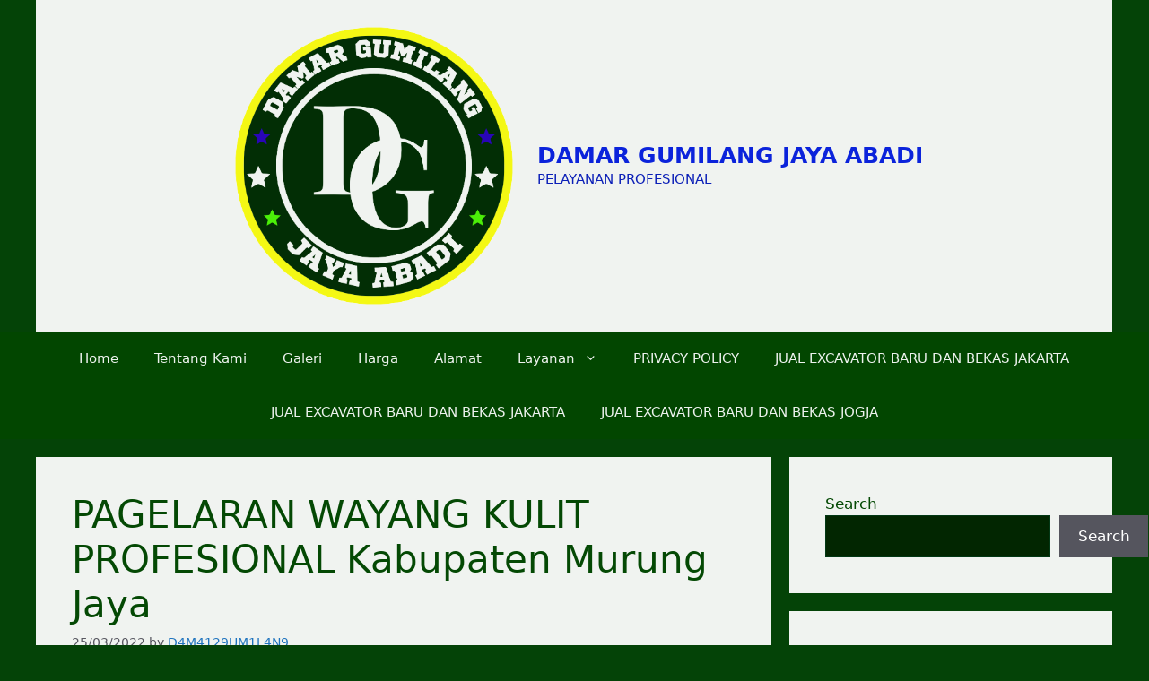

--- FILE ---
content_type: text/html; charset=UTF-8
request_url: https://damargumilang.com/pagelaran-wayang-kulit-profesional-kabupaten-murung-jaya-4/
body_size: 18077
content:
<!DOCTYPE html><html lang="en-US"><head><script data-no-optimize="1">var litespeed_docref=sessionStorage.getItem("litespeed_docref");litespeed_docref&&(Object.defineProperty(document,"referrer",{get:function(){return litespeed_docref}}),sessionStorage.removeItem("litespeed_docref"));</script> <meta charset="UTF-8"><title>PAGELARAN WAYANG KULIT PROFESIONAL Kabupaten Murung Jaya - DAMAR GUMILANG JAYA ABADI</title><meta name='robots' content='index, max-snippet:-1, max-image-preview:large, max-video-preview:-1, follow' /><meta name="google" content="nositelinkssearchbox" ><link rel="canonical" href="https://damargumilang.com/pagelaran-wayang-kulit-profesional-kabupaten-murung-jaya-4/" /><meta name="description" content="PAGELARAN WAYANG KULIT PROFESIONAL Kabupaten Murung Jaya PEMENTASAN WAYANG KULIT HANYA DI https://damargumilang.com UNTUK PEMESANAN BISA MENGHUBUNGI DI NOMOR KAMI WA:085803669546 Dahulu, Dalang Wayang Kulit Merangkap Pawang Hujan &nbsp; &nbsp; JAKARTA – Kepala Staf Angkatan Laut (KSAL) Laksamana TNI Yudo Margono mengajak segala masyarakat Indonesia untuk melestarikan adat istiadat Indonesia salah satunya Wayang Kulit. \\”Jangan ... Read more"><script type="application/ld+json">{"@context":"https://schema.org","@type":"Organization","@id":"https://damargumilang.com/#","name":"","url":"https://damargumilang.com","logo":{"@type":"ImageObject","@id":"https://damargumilang.com/#logo","inLanguage":"en-US"},"description":"DAMAR GUMILANG JAYA ABADI","sameAs":["https://x.com/"]}</script><meta property="og:url" content="https://damargumilang.com/pagelaran-wayang-kulit-profesional-kabupaten-murung-jaya-4/" /><meta property="og:site_name" content="DAMAR GUMILANG JAYA ABADI" /><meta property="og:locale" content="en_US" /><meta property="og:type" content="article" /><meta property="og:title" content="PAGELARAN WAYANG KULIT PROFESIONAL Kabupaten Murung Jaya - DAMAR GUMILANG JAYA ABADI" /><meta property="og:description" content="PAGELARAN WAYANG KULIT PROFESIONAL Kabupaten Murung Jaya PEMENTASAN WAYANG KULIT HANYA DI https://damargumilang.com UNTUK PEMESANAN BISA MENGHUBUNGI DI NOMOR KAMI WA:085803669546 Dahulu, Dalang Wayang Kulit Merangkap Pawang Hujan &nbsp; &nbsp; JAKARTA – Kepala Staf Angkatan Laut (KSAL) Laksamana TNI Yudo Margono mengajak segala masyarakat Indonesia untuk melestarikan adat istiadat Indonesia salah satunya Wayang Kulit. \\”Jangan ... Read more " /><meta name="twitter:card" content="summary"/><meta name="twitter:locale" content="en_US"/><meta name="twitter:title"  content="PAGELARAN WAYANG KULIT PROFESIONAL Kabupaten Murung Jaya - DAMAR GUMILANG JAYA ABADI"/><meta name="twitter:description" content="PAGELARAN WAYANG KULIT PROFESIONAL Kabupaten Murung Jaya PEMENTASAN WAYANG KULIT HANYA DI https://damargumilang.com UNTUK PEMESANAN BISA MENGHUBUNGI DI NOMOR KAMI WA:085803669546 Dahulu, Dalang Wayang Kulit Merangkap Pawang Hujan &nbsp; &nbsp; JAKARTA – Kepala Staf Angkatan Laut (KSAL) Laksamana TNI Yudo Margono mengajak segala masyarakat Indonesia untuk melestarikan adat istiadat Indonesia salah satunya Wayang Kulit. \\”Jangan ... Read more "/><meta name="twitter:url" content="https://damargumilang.com/pagelaran-wayang-kulit-profesional-kabupaten-murung-jaya-4/"/><meta name="viewport" content="width=device-width, initial-scale=1"><link rel='dns-prefetch' href='//www.googletagmanager.com' /><link rel="alternate" type="application/rss+xml" title="DAMAR GUMILANG JAYA ABADI &raquo; Feed" href="https://damargumilang.com/feed/" /><link rel="alternate" type="application/rss+xml" title="DAMAR GUMILANG JAYA ABADI &raquo; Comments Feed" href="https://damargumilang.com/comments/feed/" /><link rel="alternate" type="application/rss+xml" title="DAMAR GUMILANG JAYA ABADI &raquo; PAGELARAN WAYANG KULIT PROFESIONAL Kabupaten Murung Jaya Comments Feed" href="https://damargumilang.com/pagelaran-wayang-kulit-profesional-kabupaten-murung-jaya-4/feed/" /><link rel="alternate" title="oEmbed (JSON)" type="application/json+oembed" href="https://damargumilang.com/wp-json/oembed/1.0/embed?url=https%3A%2F%2Fdamargumilang.com%2Fpagelaran-wayang-kulit-profesional-kabupaten-murung-jaya-4%2F" /><link rel="alternate" title="oEmbed (XML)" type="text/xml+oembed" href="https://damargumilang.com/wp-json/oembed/1.0/embed?url=https%3A%2F%2Fdamargumilang.com%2Fpagelaran-wayang-kulit-profesional-kabupaten-murung-jaya-4%2F&#038;format=xml" /><link data-optimized="2" rel="stylesheet" href="https://damargumilang.com/wp-content/litespeed/css/9b5c0b166289ec7991556aa784d97a79.css?ver=88c0d" /><script type="litespeed/javascript" data-src="https://damargumilang.com/wp-includes/js/jquery/jquery.min.js?ver=3.7.1" id="jquery-core-js"></script> 
 <script type="litespeed/javascript" data-src="https://www.googletagmanager.com/gtag/js?id=G-BVX4T6ML1B" id="google_gtagjs-js"></script> <script id="google_gtagjs-js-after" type="litespeed/javascript">window.dataLayer=window.dataLayer||[];function gtag(){dataLayer.push(arguments)}
gtag("set","linker",{"domains":["damargumilang.com"]});gtag("js",new Date());gtag("set","developer_id.dZTNiMT",!0);gtag("config","G-BVX4T6ML1B")</script> <link rel="https://api.w.org/" href="https://damargumilang.com/wp-json/" /><link rel="alternate" title="JSON" type="application/json" href="https://damargumilang.com/wp-json/wp/v2/posts/5258" /><link rel="EditURI" type="application/rsd+xml" title="RSD" href="https://damargumilang.com/xmlrpc.php?rsd" /><meta name="generator" content="Redux 4.5.10" /><meta name="cdp-version" content="1.5.0" /><meta name="generator" content="Site Kit by Google 1.170.0" /><link rel="pingback" href="https://damargumilang.com/xmlrpc.php"><meta name="google-adsense-platform-account" content="ca-host-pub-2644536267352236"><meta name="google-adsense-platform-domain" content="sitekit.withgoogle.com"><meta name="generator" content="Elementor 3.34.1; features: e_font_icon_svg, additional_custom_breakpoints; settings: css_print_method-external, google_font-enabled, font_display-swap"><link rel="icon" href="https://damargumilang.com/wp-content/uploads/2023/01/SB_FLASH.COM__23_-removebg-preview-1-150x150.png" sizes="32x32" /><link rel="icon" href="https://damargumilang.com/wp-content/uploads/2023/01/SB_FLASH.COM__23_-removebg-preview-1-300x300.png" sizes="192x192" /><link rel="apple-touch-icon" href="https://damargumilang.com/wp-content/uploads/2023/01/SB_FLASH.COM__23_-removebg-preview-1-300x300.png" /><meta name="msapplication-TileImage" content="https://damargumilang.com/wp-content/uploads/2023/01/SB_FLASH.COM__23_-removebg-preview-1-300x300.png" /></head><body data-rsssl=1 class="wp-singular post-template-default single single-post postid-5258 single-format-standard wp-custom-logo wp-embed-responsive wp-theme-generatepress right-sidebar nav-below-header separate-containers header-aligned-center dropdown-hover elementor-default elementor-kit-62998" itemtype="https://schema.org/Blog" itemscope>
<a class="screen-reader-text skip-link" href="#content" title="Skip to content">Skip to content</a><header class="site-header grid-container" id="masthead" aria-label="Site"  itemtype="https://schema.org/WPHeader" itemscope><div class="inside-header grid-container"><div class="site-branding-container"><div class="site-logo">
<a href="https://damargumilang.com/" rel="home">
<img data-lazyloaded="1" src="[data-uri]" class="header-image is-logo-image" alt="DAMAR GUMILANG JAYA ABADI" data-src="https://damargumilang.com/wp-content/uploads/2023/01/SB_FLASH.COM__23_-removebg-preview-1.png" data-srcset="https://damargumilang.com/wp-content/uploads/2023/01/SB_FLASH.COM__23_-removebg-preview-1.png 1x, https://damargumilang.com/wp-content/uploads/2023/01/SB_FLASH.COM__23_-removebg-preview-1.png 2x" width="500" height="500" />
</a></div><div class="site-branding"><p class="main-title" itemprop="headline">
<a href="https://damargumilang.com/" rel="home">DAMAR GUMILANG JAYA ABADI</a></p><p class="site-description" itemprop="description">PELAYANAN PROFESIONAL</p></div></div></div></header><nav class="main-navigation nav-align-center sub-menu-right" id="site-navigation" aria-label="Primary"  itemtype="https://schema.org/SiteNavigationElement" itemscope><div class="inside-navigation grid-container">
<button class="menu-toggle" aria-controls="primary-menu" aria-expanded="false">
<span class="gp-icon icon-menu-bars"><svg viewBox="0 0 512 512" aria-hidden="true" xmlns="http://www.w3.org/2000/svg" width="1em" height="1em"><path d="M0 96c0-13.255 10.745-24 24-24h464c13.255 0 24 10.745 24 24s-10.745 24-24 24H24c-13.255 0-24-10.745-24-24zm0 160c0-13.255 10.745-24 24-24h464c13.255 0 24 10.745 24 24s-10.745 24-24 24H24c-13.255 0-24-10.745-24-24zm0 160c0-13.255 10.745-24 24-24h464c13.255 0 24 10.745 24 24s-10.745 24-24 24H24c-13.255 0-24-10.745-24-24z" /></svg><svg viewBox="0 0 512 512" aria-hidden="true" xmlns="http://www.w3.org/2000/svg" width="1em" height="1em"><path d="M71.029 71.029c9.373-9.372 24.569-9.372 33.942 0L256 222.059l151.029-151.03c9.373-9.372 24.569-9.372 33.942 0 9.372 9.373 9.372 24.569 0 33.942L289.941 256l151.03 151.029c9.372 9.373 9.372 24.569 0 33.942-9.373 9.372-24.569 9.372-33.942 0L256 289.941l-151.029 151.03c-9.373 9.372-24.569 9.372-33.942 0-9.372-9.373-9.372-24.569 0-33.942L222.059 256 71.029 104.971c-9.372-9.373-9.372-24.569 0-33.942z" /></svg></span><span class="mobile-menu">Menu</span>				</button><div id="primary-menu" class="main-nav"><ul id="menu-primary" class=" menu sf-menu"><li id="menu-item-13020" class="menu-item menu-item-type-custom menu-item-object-custom menu-item-home menu-item-13020"><a href="https://damargumilang.com/">Home</a></li><li id="menu-item-13001" class="menu-item menu-item-type-custom menu-item-object-custom menu-item-13001"><a href="#">Tentang Kami</a></li><li id="menu-item-15126" class="menu-item menu-item-type-post_type menu-item-object-page menu-item-15126"><a href="https://damargumilang.com/galeri/">Galeri</a></li><li id="menu-item-13069" class="menu-item menu-item-type-custom menu-item-object-custom menu-item-13069"><a href="#">Harga</a></li><li id="menu-item-13094" class="menu-item menu-item-type-custom menu-item-object-custom menu-item-13094"><a href="#">Alamat</a></li><li id="menu-item-45086" class="menu-item menu-item-type-post_type menu-item-object-page menu-item-privacy-policy menu-item-has-children menu-item-45086"><a rel="privacy-policy" href="https://damargumilang.com/anda-ingin-daganganya-nomor-satu-di-pencarian-google-kami-menawarkan-hosting-dan-website-termurah-dan-terpercaya/">Layanan<span role="presentation" class="dropdown-menu-toggle"><span class="gp-icon icon-arrow"><svg viewBox="0 0 330 512" aria-hidden="true" xmlns="http://www.w3.org/2000/svg" width="1em" height="1em"><path d="M305.913 197.085c0 2.266-1.133 4.815-2.833 6.514L171.087 335.593c-1.7 1.7-4.249 2.832-6.515 2.832s-4.815-1.133-6.515-2.832L26.064 203.599c-1.7-1.7-2.832-4.248-2.832-6.514s1.132-4.816 2.832-6.515l14.162-14.163c1.7-1.699 3.966-2.832 6.515-2.832 2.266 0 4.815 1.133 6.515 2.832l111.316 111.317 111.316-111.317c1.7-1.699 4.249-2.832 6.515-2.832s4.815 1.133 6.515 2.832l14.162 14.163c1.7 1.7 2.833 4.249 2.833 6.515z" /></svg></span></span></a><ul class="sub-menu"><li id="menu-item-45082" class="menu-item menu-item-type-post_type menu-item-object-page menu-item-45082"><a href="https://damargumilang.com/hosting-termurah-dan-terpercaya-untuk-pengembangan-situs-website/">Hosting Termurah dan Terpercaya Untuk Pengembangan Situs Website</a></li></ul></li><li id="menu-item-60421" class="menu-item menu-item-type-post_type menu-item-object-page menu-item-60421"><a href="https://damargumilang.com/privacy-policy/">PRIVACY POLICY</a></li><li id="menu-item-63000" class="menu-item menu-item-type-post_type menu-item-object-page menu-item-63000"><a href="https://damargumilang.com/jual-excavator-baru-dan-bekas-jakarta/">JUAL EXCAVATOR BARU DAN BEKAS JAKARTA</a></li><li id="menu-item-63027" class="menu-item menu-item-type-post_type menu-item-object-page menu-item-63027"><a href="https://damargumilang.com/63026-2/">JUAL EXCAVATOR BARU DAN BEKAS JAKARTA</a></li><li id="menu-item-63049" class="menu-item menu-item-type-post_type menu-item-object-page menu-item-63049"><a href="https://damargumilang.com/jual-excavator-baru-dan-bekas-jogja/">JUAL EXCAVATOR BARU DAN BEKAS JOGJA</a></li></ul></div></div></nav><div class="site grid-container container hfeed" id="page"><div class="site-content" id="content"><div class="content-area" id="primary"><main class="site-main" id="main"><article id="post-5258" class="post-5258 post type-post status-publish format-standard hentry category-wayang-kulit tag-pagelaran-wayang-kulit" itemtype="https://schema.org/CreativeWork" itemscope><div class="inside-article"><header class="entry-header"><h1 class="entry-title" itemprop="headline">PAGELARAN WAYANG KULIT PROFESIONAL Kabupaten Murung Jaya</h1><div class="entry-meta">
<span class="posted-on"><time class="entry-date published" datetime="2022-03-25T07:51:23+00:00" itemprop="datePublished">25/03/2022</time></span> <span class="byline">by <span class="author vcard" itemprop="author" itemtype="https://schema.org/Person" itemscope><a class="url fn n" href="https://damargumilang.com/author/d4m4129um1l4n9/" title="View all posts by D4M4129UM1L4N9" rel="author" itemprop="url"><span class="author-name" itemprop="name">D4M4129UM1L4N9</span></a></span></span></div></header><div class="entry-content" itemprop="text"><div id="ez-toc-container" class="ez-toc-v2_0_80 counter-hierarchy ez-toc-counter ez-toc-grey ez-toc-container-direction"><div class="ez-toc-title-container"><p class="ez-toc-title" style="cursor:inherit">Table of Contents</p>
<span class="ez-toc-title-toggle"><a href="#" class="ez-toc-pull-right ez-toc-btn ez-toc-btn-xs ez-toc-btn-default ez-toc-toggle" aria-label="Toggle Table of Content"><span class="ez-toc-js-icon-con"><span class=""><span class="eztoc-hide" style="display:none;">Toggle</span><span class="ez-toc-icon-toggle-span"><svg style="fill: #999;color:#999" xmlns="http://www.w3.org/2000/svg" class="list-377408" width="20px" height="20px" viewBox="0 0 24 24" fill="none"><path d="M6 6H4v2h2V6zm14 0H8v2h12V6zM4 11h2v2H4v-2zm16 0H8v2h12v-2zM4 16h2v2H4v-2zm16 0H8v2h12v-2z" fill="currentColor"></path></svg><svg style="fill: #999;color:#999" class="arrow-unsorted-368013" xmlns="http://www.w3.org/2000/svg" width="10px" height="10px" viewBox="0 0 24 24" version="1.2" baseProfile="tiny"><path d="M18.2 9.3l-6.2-6.3-6.2 6.3c-.2.2-.3.4-.3.7s.1.5.3.7c.2.2.4.3.7.3h11c.3 0 .5-.1.7-.3.2-.2.3-.5.3-.7s-.1-.5-.3-.7zM5.8 14.7l6.2 6.3 6.2-6.3c.2-.2.3-.5.3-.7s-.1-.5-.3-.7c-.2-.2-.4-.3-.7-.3h-11c-.3 0-.5.1-.7.3-.2.2-.3.5-.3.7s.1.5.3.7z"/></svg></span></span></span></a></span></div><nav><ul class='ez-toc-list ez-toc-list-level-1 ' ><ul class='ez-toc-list-level-4' ><li class='ez-toc-heading-level-4'><ul class='ez-toc-list-level-4' ><li class='ez-toc-heading-level-4'><ul class='ez-toc-list-level-4' ><li class='ez-toc-heading-level-4'><a class="ez-toc-link ez-toc-heading-1" href="#PAGELARAN_WAYANG_KULIT_PROFESIONAL_Kabupaten_Murung_Jaya_PEMENTASAN_WAYANG_KULIT_HANYA_DI_https_damargumilangcom" >PAGELARAN WAYANG KULIT PROFESIONAL Kabupaten Murung Jaya PEMENTASAN WAYANG KULIT HANYA DI https://damargumilang.com</a></li></ul></li></ul></li></ul></li><li class='ez-toc-page-1 ez-toc-heading-level-1'><a class="ez-toc-link ez-toc-heading-2" href="#Dahulu_Dalang_Wayang_Kulit_Merangkap_Pawang_Hujan" >Dahulu, Dalang Wayang Kulit Merangkap Pawang Hujan</a></li></ul></nav></div><h4><span class="ez-toc-section" id="PAGELARAN_WAYANG_KULIT_PROFESIONAL_Kabupaten_Murung_Jaya_PEMENTASAN_WAYANG_KULIT_HANYA_DI_https_damargumilangcom"></span> PAGELARAN WAYANG KULIT PROFESIONAL Kabupaten Murung Jaya PEMENTASAN WAYANG KULIT HANYA DI https://damargumilang.com<span class="ez-toc-section-end"></span></h4><h4></h4><p style="text-align: center;"><strong>UNTUK PEMESANAN BISA MENGHUBUNGI DI NOMOR KAMI WA:085803669546</strong></p><h1 class="mx-0 my-1 px-0"><span class="ez-toc-section" id="Dahulu_Dalang_Wayang_Kulit_Merangkap_Pawang_Hujan"></span><strong>Dahulu, Dalang Wayang Kulit Merangkap Pawang Hujan</strong><span class="ez-toc-section-end"></span></h1><p>&nbsp;</p><p><img data-lazyloaded="1" src="[data-uri]" fetchpriority="high" decoding="async" class="alignnone size-medium wp-image-4248" data-src="https://damargumilang.com/wp-content/uploads/2022/03/202203211835-main-300x169.jpg" alt="" width="300" height="169" data-srcset="https://damargumilang.com/wp-content/uploads/2022/03/202203211835-main-300x169.jpg 300w, https://damargumilang.com/wp-content/uploads/2022/03/202203211835-main-1024x576.jpg 1024w, https://damargumilang.com/wp-content/uploads/2022/03/202203211835-main-768x432.jpg 768w, https://damargumilang.com/wp-content/uploads/2022/03/202203211835-main.jpg 1200w" data-sizes="(max-width: 300px) 100vw, 300px" /> <img data-lazyloaded="1" src="[data-uri]" decoding="async" class="alignnone size-full wp-image-4249" data-src="https://damargumilang.com/wp-content/uploads/2022/03/download-9.jpg" alt="" width="265" height="190" /> <img data-lazyloaded="1" src="[data-uri]" decoding="async" class="alignnone size-medium wp-image-4247" data-src="https://damargumilang.com/wp-content/uploads/2022/03/1200px-Dalang_cilik_di_Pasar_Malam_Semawis_Semarang-199x300.jpg" alt="" width="199" height="300" data-srcset="https://damargumilang.com/wp-content/uploads/2022/03/1200px-Dalang_cilik_di_Pasar_Malam_Semawis_Semarang-199x300.jpg 199w, https://damargumilang.com/wp-content/uploads/2022/03/1200px-Dalang_cilik_di_Pasar_Malam_Semawis_Semarang-680x1024.jpg 680w, https://damargumilang.com/wp-content/uploads/2022/03/1200px-Dalang_cilik_di_Pasar_Malam_Semawis_Semarang-768x1156.jpg 768w, https://damargumilang.com/wp-content/uploads/2022/03/1200px-Dalang_cilik_di_Pasar_Malam_Semawis_Semarang-1020x1536.jpg 1020w, https://damargumilang.com/wp-content/uploads/2022/03/1200px-Dalang_cilik_di_Pasar_Malam_Semawis_Semarang.jpg 1200w" data-sizes="(max-width: 199px) 100vw, 199px" /> <img data-lazyloaded="1" src="[data-uri]" loading="lazy" decoding="async" class="alignnone size-full wp-image-4250" data-src="https://damargumilang.com/wp-content/uploads/2022/03/images-8.jpg" alt="" width="277" height="182" /> <img data-lazyloaded="1" src="[data-uri]" loading="lazy" decoding="async" class="alignnone size-medium wp-image-4251" data-src="https://damargumilang.com/wp-content/uploads/2022/03/wayangkulitthumbnail-300x200.webp" alt="" width="300" height="200" data-srcset="https://damargumilang.com/wp-content/uploads/2022/03/wayangkulitthumbnail-300x200.webp 300w, https://damargumilang.com/wp-content/uploads/2022/03/wayangkulitthumbnail-1024x683.webp 1024w, https://damargumilang.com/wp-content/uploads/2022/03/wayangkulitthumbnail-768x512.webp 768w, https://damargumilang.com/wp-content/uploads/2022/03/wayangkulitthumbnail.webp 1200w" data-sizes="(max-width: 300px) 100vw, 300px" /></p><p>&nbsp;</p><p>JAKARTA – Kepala Staf Angkatan Laut (KSAL) Laksamana TNI Yudo Margono mengajak segala masyarakat Indonesia untuk melestarikan adat istiadat Indonesia salah satunya Wayang Kulit.</p><p>\\”Jangan sampai nanti jika kita berharap menonton Wayang kulit semestinya pergi ke Amerika, kita semestinya melestarikan kebiasaan absah Indonesia,\\” sebut KSAL sebelum cara kerja Rapat Pimpinan (Rapim) Saka Bahari Nasional Tahun 2022 di Aula Denma Mabesal, Cilangkap, Rabu 23 Maret.</p><p>KSAL membeberkan banyak generasi muda Indonesia menganggap wayang kulit sebagai budaya kuno yang telah mulai dilupakan. Wayang juga jadi tergerus dengan budaya baru yang lebih modern.</p><p>Yang sedih ialah, banyak negara lain yang sekarang jauh lebih paham wayang kulit dari pada masyarakat Indonesia itu sendiri.</p><p>\\”Ketika ini banyak orang dari luar negeri sudah bisa memainkannya, bagus sebagai dalang, sinden ataupun karawitan,\\” tambah Laksamana Yudo seperti dikutip dari Dinas Penerangan Angkatan Laut.<br />
Hal ini dikerjakan guna menyemangati masyarakat luas, terutama para generasi muda supaya timbul rasa cinta tanah air, semangat pantang menyerah, kebanggaan, serta bisa meneladani petuah-petuah ataupun pelajaran yang dapat dipakai dalam kehidupan sehari-hari.<br />
Wujud kecintaan TNI AL akan tradisi warisan nenek moyang ini juga digambarkan dengan keikutsertaannya pada Munas ke-VII di Klaten Jawa Tengah yang digelar Persatuan Dalang Indonesia yang dihadiri Kadispenal Laksma TNI Julius Widjojono mewakili KSAL dengan salah satu agenda Munas pentingnya merumuskan kembali format kekinian seni pedalangan dan pewayangan di era milenial dan digital.</p><p>Wayang kulit memiliki nilai falsafah kehidupan yang bisa dibuat sebagai suri teladan dalam kehidupan masyarakat, organisasi maupun negara. KSAL berupaya menempelkan pagelaran wayang kulit pada momen-momen bersejarah TNI AL karena dapat menjadi nasehat perilaku dimana dalam lakonnya terdapat banyak petuah-petuah yang dapat diresapi kedepan untuk menuju ketentraman.</p></div><footer class="entry-meta" aria-label="Entry meta">
<span class="cat-links"><span class="gp-icon icon-categories"><svg viewBox="0 0 512 512" aria-hidden="true" xmlns="http://www.w3.org/2000/svg" width="1em" height="1em"><path d="M0 112c0-26.51 21.49-48 48-48h110.014a48 48 0 0143.592 27.907l12.349 26.791A16 16 0 00228.486 128H464c26.51 0 48 21.49 48 48v224c0 26.51-21.49 48-48 48H48c-26.51 0-48-21.49-48-48V112z" /></svg></span><span class="screen-reader-text">Categories </span><a href="https://damargumilang.com/category/wayang-kulit/" rel="category tag">WAYANG KULIT PROFESIONAL</a></span> <span class="tags-links"><span class="gp-icon icon-tags"><svg viewBox="0 0 512 512" aria-hidden="true" xmlns="http://www.w3.org/2000/svg" width="1em" height="1em"><path d="M20 39.5c-8.836 0-16 7.163-16 16v176c0 4.243 1.686 8.313 4.687 11.314l224 224c6.248 6.248 16.378 6.248 22.626 0l176-176c6.244-6.244 6.25-16.364.013-22.615l-223.5-224A15.999 15.999 0 00196.5 39.5H20zm56 96c0-13.255 10.745-24 24-24s24 10.745 24 24-10.745 24-24 24-24-10.745-24-24z"/><path d="M259.515 43.015c4.686-4.687 12.284-4.687 16.97 0l228 228c4.686 4.686 4.686 12.284 0 16.97l-180 180c-4.686 4.687-12.284 4.687-16.97 0-4.686-4.686-4.686-12.284 0-16.97L479.029 279.5 259.515 59.985c-4.686-4.686-4.686-12.284 0-16.97z" /></svg></span><span class="screen-reader-text">Tags </span><a href="https://damargumilang.com/tag/pagelaran-wayang-kulit/" rel="tag">PAGELARAN WAYANG KULIT</a></span><nav id="nav-below" class="post-navigation" aria-label="Posts"><div class="nav-previous"><span class="gp-icon icon-arrow-left"><svg viewBox="0 0 192 512" aria-hidden="true" xmlns="http://www.w3.org/2000/svg" width="1em" height="1em" fill-rule="evenodd" clip-rule="evenodd" stroke-linejoin="round" stroke-miterlimit="1.414"><path d="M178.425 138.212c0 2.265-1.133 4.813-2.832 6.512L64.276 256.001l111.317 111.277c1.7 1.7 2.832 4.247 2.832 6.513 0 2.265-1.133 4.813-2.832 6.512L161.43 394.46c-1.7 1.7-4.249 2.832-6.514 2.832-2.266 0-4.816-1.133-6.515-2.832L16.407 262.514c-1.699-1.7-2.832-4.248-2.832-6.513 0-2.265 1.133-4.813 2.832-6.512l131.994-131.947c1.7-1.699 4.249-2.831 6.515-2.831 2.265 0 4.815 1.132 6.514 2.831l14.163 14.157c1.7 1.7 2.832 3.965 2.832 6.513z" fill-rule="nonzero" /></svg></span><span class="prev"><a href="https://damargumilang.com/pagelaran-wayang-kulit-profesional-kabupaten-pidie-jaya-3/" rel="prev">PAGELARAN WAYANG KULIT PROFESIONAL Kabupaten Pidie Jaya</a></span></div><div class="nav-next"><span class="gp-icon icon-arrow-right"><svg viewBox="0 0 192 512" aria-hidden="true" xmlns="http://www.w3.org/2000/svg" width="1em" height="1em" fill-rule="evenodd" clip-rule="evenodd" stroke-linejoin="round" stroke-miterlimit="1.414"><path d="M178.425 256.001c0 2.266-1.133 4.815-2.832 6.515L43.599 394.509c-1.7 1.7-4.248 2.833-6.514 2.833s-4.816-1.133-6.515-2.833l-14.163-14.162c-1.699-1.7-2.832-3.966-2.832-6.515 0-2.266 1.133-4.815 2.832-6.515l111.317-111.316L16.407 144.685c-1.699-1.7-2.832-4.249-2.832-6.515s1.133-4.815 2.832-6.515l14.163-14.162c1.7-1.7 4.249-2.833 6.515-2.833s4.815 1.133 6.514 2.833l131.994 131.993c1.7 1.7 2.832 4.249 2.832 6.515z" fill-rule="nonzero" /></svg></span><span class="next"><a href="https://damargumilang.com/pagelaran-wayang-kulit-profesional-kota-salatiga-2/" rel="next">PAGELARAN WAYANG KULIT PROFESIONAL Kota Salatiga</a></span></div></nav></footer></div></article><div class="comments-area"><div id="comments"><div id="respond" class="comment-respond"><h3 id="reply-title" class="comment-reply-title">Leave a Comment <small><a rel="nofollow" id="cancel-comment-reply-link" href="/pagelaran-wayang-kulit-profesional-kabupaten-murung-jaya-4/#respond" style="display:none;">Cancel reply</a></small></h3><form action="https://damargumilang.com/wp-comments-post.php" method="post" id="commentform" class="comment-form"><p class="comment-form-comment"><label for="comment" class="screen-reader-text">Comment</label><textarea id="comment" name="comment" cols="45" rows="8" required></textarea></p><label for="author" class="screen-reader-text">Name</label><input placeholder="Name *" id="author" name="author" type="text" value="" size="30" required />
<label for="email" class="screen-reader-text">Email</label><input placeholder="Email *" id="email" name="email" type="email" value="" size="30" required />
<label for="url" class="screen-reader-text">Website</label><input placeholder="Website" id="url" name="url" type="url" value="" size="30" /><p class="comment-form-cookies-consent"><input id="wp-comment-cookies-consent" name="wp-comment-cookies-consent" type="checkbox" value="yes" /> <label for="wp-comment-cookies-consent">Save my name, email, and website in this browser for the next time I comment.</label></p><p class="form-submit"><input name="submit" type="submit" id="submit" class="submit" value="Post Comment" /> <input type='hidden' name='comment_post_ID' value='5258' id='comment_post_ID' />
<input type='hidden' name='comment_parent' id='comment_parent' value='0' /></p><p style="display: none !important;" class="akismet-fields-container" data-prefix="ak_"><label>&#916;<textarea name="ak_hp_textarea" cols="45" rows="8" maxlength="100"></textarea></label><input type="hidden" id="ak_js_1" name="ak_js" value="104"/></p></form></div></div></div></main></div><div class="widget-area sidebar is-right-sidebar" id="right-sidebar"><div class="inside-right-sidebar"><aside id="block-2" class="widget inner-padding widget_block widget_search"><form role="search" method="get" action="https://damargumilang.com/" class="wp-block-search__button-outside wp-block-search__text-button wp-block-search"    ><label class="wp-block-search__label" for="wp-block-search__input-1" >Search</label><div class="wp-block-search__inside-wrapper" ><input class="wp-block-search__input" id="wp-block-search__input-1" placeholder="" value="" type="search" name="s" required /><button aria-label="Search" class="wp-block-search__button wp-element-button" type="submit" >Search</button></div></form></aside><aside id="block-7" class="widget inner-padding widget_block"><div id="histats_counter"></div><noscript><a href="/" target="_blank"><img decoding="async"  src="//sstatic1.histats.com/0.gif?4650550&101" alt="" border="0"></a></noscript></aside><aside id="block-3" class="widget inner-padding widget_block"><div class="wp-block-group"><div class="wp-block-group__inner-container is-layout-flow wp-block-group-is-layout-flow"><h2 class="wp-block-heading">Recent Posts</h2><ul class="wp-block-latest-posts__list wp-block-latest-posts"><li><a class="wp-block-latest-posts__post-title" href="https://damargumilang.com/jasa-tebang-pohon-berpengalaman-di-ternate-085315662917/">JASA TEBANG POHON BERPENGALAMAN DI TERNATE 085315662917</a></li><li><a class="wp-block-latest-posts__post-title" href="https://damargumilang.com/jasa-tebang-pohon-berpengalaman/">JASA TEBANG POHON PROFESIONAL DI JAYAPURA 085315662917</a></li><li><a class="wp-block-latest-posts__post-title" href="https://damargumilang.com/jasa-tebang-pohon-profesional/">JASA TEBANG POHON PROFESIONAL DI AMBON 085315662917</a></li><li><a class="wp-block-latest-posts__post-title" href="https://damargumilang.com/jual-alat-berat-excavator-baru-dan-bekas-termurah/">JUAL ALAT BERAT EXCAVATOR BARU DAN BEKAS TERMURAH DI INDONESIA 085315662917</a></li><li><a class="wp-block-latest-posts__post-title" href="https://damargumilang.com/jasa-tebang-pohon-profesionl-di-ambon/">JASA TEBANG POHON PROFESIONAL DI AMBON 085315662917</a></li></ul></div></div></aside><aside id="block-4" class="widget inner-padding widget_block"><div class="wp-block-group"><div class="wp-block-group__inner-container is-layout-flow wp-block-group-is-layout-flow"><h2 class="wp-block-heading">Recent Comments</h2><div class="no-comments wp-block-latest-comments">No comments to show.</div></div></div></aside><aside id="block-5" class="widget inner-padding widget_block"><div class="wp-block-group"><div class="wp-block-group__inner-container is-layout-flow wp-block-group-is-layout-flow"><h2 class="wp-block-heading">Archives</h2><ul class="wp-block-archives-list wp-block-archives"><li><a href='https://damargumilang.com/2025/03/'>March 2025</a></li><li><a href='https://damargumilang.com/2025/02/'>February 2025</a></li><li><a href='https://damargumilang.com/2024/05/'>May 2024</a></li><li><a href='https://damargumilang.com/2024/04/'>April 2024</a></li><li><a href='https://damargumilang.com/2024/03/'>March 2024</a></li><li><a href='https://damargumilang.com/2024/02/'>February 2024</a></li><li><a href='https://damargumilang.com/2024/01/'>January 2024</a></li><li><a href='https://damargumilang.com/2023/12/'>December 2023</a></li><li><a href='https://damargumilang.com/2023/11/'>November 2023</a></li><li><a href='https://damargumilang.com/2023/05/'>May 2023</a></li><li><a href='https://damargumilang.com/2023/03/'>March 2023</a></li><li><a href='https://damargumilang.com/2023/01/'>January 2023</a></li><li><a href='https://damargumilang.com/2022/12/'>December 2022</a></li><li><a href='https://damargumilang.com/2022/11/'>November 2022</a></li><li><a href='https://damargumilang.com/2022/10/'>October 2022</a></li><li><a href='https://damargumilang.com/2022/09/'>September 2022</a></li><li><a href='https://damargumilang.com/2022/08/'>August 2022</a></li><li><a href='https://damargumilang.com/2022/07/'>July 2022</a></li><li><a href='https://damargumilang.com/2022/06/'>June 2022</a></li><li><a href='https://damargumilang.com/2022/05/'>May 2022</a></li><li><a href='https://damargumilang.com/2022/04/'>April 2022</a></li><li><a href='https://damargumilang.com/2022/03/'>March 2022</a></li></ul></div></div></aside><aside id="block-6" class="widget inner-padding widget_block"><div class="wp-block-group"><div class="wp-block-group__inner-container is-layout-flow wp-block-group-is-layout-flow"><h2 class="wp-block-heading">Categories</h2><ul class="wp-block-categories-list wp-block-categories"><li class="cat-item cat-item-46"><a href="https://damargumilang.com/category/bamboo-craft/">BAMBOO CRAFT</a></li><li class="cat-item cat-item-191"><a href="https://damargumilang.com/category/box-panel/">BOX PANEL</a></li><li class="cat-item cat-item-193"><a href="https://damargumilang.com/category/briket-indonesia/">BRIKET INDONESIA</a></li><li class="cat-item cat-item-186"><a href="https://damargumilang.com/category/fashion/">FASHION</a></li><li class="cat-item cat-item-63"><a href="https://damargumilang.com/category/gazebo-bambu/">GAZEBO BAMBU</a></li><li class="cat-item cat-item-105"><a href="https://damargumilang.com/category/hewan-kurban/">HEWAN KURBAN</a></li><li class="cat-item cat-item-67"><a href="https://damargumilang.com/category/jasa-akta-kelahiran/">JASA AKTA KELAHIRAN</a></li><li class="cat-item cat-item-96"><a href="https://damargumilang.com/category/jasa-bongkar-rumah-dan-bangunan/">JASA BONGKAR RUMAH DAN BANGUNAN</a></li><li class="cat-item cat-item-66"><a href="https://damargumilang.com/category/jasa-buang-puing/">JASA BUANG PUING</a></li><li class="cat-item cat-item-65"><a href="https://damargumilang.com/category/jasa-kuras-toren/">JASA KURAS TOREN</a></li><li class="cat-item cat-item-99"><a href="https://damargumilang.com/category/jasa-pemasangan-baja-ringan/">JASA PEMASANGAN BAJA RINGAN</a></li><li class="cat-item cat-item-108"><a href="https://damargumilang.com/category/jasa-pembuatan-website/">JASA PEMBUATAN WEBSITE</a></li><li class="cat-item cat-item-91"><a href="https://damargumilang.com/category/jasa-pramurukti-dan-art/">JASA PRAMURUKTI DAN ART</a></li><li class="cat-item cat-item-211"><a href="https://damargumilang.com/category/jasa-renovasi-rumah-dan-perbaikan-atap-bocor/">JASA RENOVASI RUMAH DAN PERBAIKAN ATAP BOCOR</a></li><li class="cat-item cat-item-74"><a href="https://damargumilang.com/category/jasa-service-laptop/">JASA SERVICE LAPTOP</a></li><li class="cat-item cat-item-68"><a href="https://damargumilang.com/category/jasa-sewa-alat-catering/">JASA SEWA ALAT CATERING</a></li><li class="cat-item cat-item-69"><a href="https://damargumilang.com/category/jasa-tebang-pohon/">JASA TEBANG POHON</a></li><li class="cat-item cat-item-198"><a href="https://damargumilang.com/category/jual-alat-berat-excavator-second-dan-baru/">JUAL ALAT BERAT EXCAVATOR SECOND DAN BARU</a></li><li class="cat-item cat-item-140"><a href="https://damargumilang.com/category/jual-cctv/">JUAL CCTV</a></li><li class="cat-item cat-item-130"><a href="https://damargumilang.com/category/jual-ikan-segar/">JUAL IKAN SEGAR</a></li><li class="cat-item cat-item-118"><a href="https://damargumilang.com/category/kawat-harmonika/">KAWAT HARMONIKA</a></li><li class="cat-item cat-item-216"><a href="https://damargumilang.com/category/kerajinan-meja-kursi-kayu-jati/">KERAJINAN MEJA KURSI KAYU JATI</a></li><li class="cat-item cat-item-190"><a href="https://damargumilang.com/category/kerajinan-produk-patung/">KERAJINAN PRODUK PATUNG</a></li><li class="cat-item cat-item-172"><a href="https://damargumilang.com/category/kontraktor-baja-ringan/">KONTRAKTOR BAJA RINGAN</a></li><li class="cat-item cat-item-110"><a href="https://damargumilang.com/category/kontraktor-kolam-renang/">KONTRAKTOR KOLAM RENANG</a></li><li class="cat-item cat-item-208"><a href="https://damargumilang.com/category/lisplang-ukir-kayu-jati/">LISPLANG UKIR KAYU JATI</a></li><li class="cat-item cat-item-37"><a href="https://damargumilang.com/category/paving-block/">MATRIALS DAN BANGUNAN</a></li><li class="cat-item cat-item-202"><a href="https://damargumilang.com/category/mesin-es-kristal/">MESIN ES KRISTAL</a></li><li class="cat-item cat-item-116"><a href="https://damargumilang.com/category/minyak-goreng-kelapa-la-goerih/">MINYAK GORENG KELAPA LA GOERIH</a></li><li class="cat-item cat-item-142"><a href="https://damargumilang.com/category/pembuatan-papan-nama/">PEMBUATAN PAPAN NAMA</a></li><li class="cat-item cat-item-35"><a href="https://damargumilang.com/category/pembuatan-risplang-kayu-jati/">PEMBUATAN RISPLANG KAYU JATI</a></li><li class="cat-item cat-item-162"><a href="https://damargumilang.com/category/perikanan/">PERIKANAN</a></li><li class="cat-item cat-item-144"><a href="https://damargumilang.com/category/pramurukti-dan-baby-sister/">PRAMURUKTI DAN BABY SISTER</a></li><li class="cat-item cat-item-94"><a href="https://damargumilang.com/category/property/">PROPERTY</a></li><li class="cat-item cat-item-169"><a href="https://damargumilang.com/category/rental-excavator/">RENTAL EXCAVATOR</a></li><li class="cat-item cat-item-204"><a href="https://damargumilang.com/category/seni-kerajinan-ukir-jati/">SENI KERAJINAN UKIR JATI</a></li><li class="cat-item cat-item-146"><a href="https://damargumilang.com/category/sewa-sound-system/">SEWA SOUND SYSTEM</a></li><li class="cat-item cat-item-206"><a href="https://damargumilang.com/category/sparepart-alat-berat/">SPAREPART ALAT BERAT</a></li><li class="cat-item cat-item-120"><a href="https://damargumilang.com/category/susu-sapi-segar-sehat-murni/">SUSU SAPI SEGAR SEHAT MURNI</a></li><li class="cat-item cat-item-29"><a href="https://damargumilang.com/category/jasa-cor-lift/tata-rias-pengantin/">TATA RIAS PENGANTIN</a></li><li class="cat-item cat-item-56"><a href="https://damargumilang.com/category/tour-wisata/">TOUR WISATA</a></li><li class="cat-item cat-item-125"><a href="https://damargumilang.com/category/tumpeng-nasi-kuning/">TUMPENG NASI KUNING</a></li><li class="cat-item cat-item-123"><a href="https://damargumilang.com/category/tusuk-sate-bambu/">TUSUK SATE BAMBU</a></li><li class="cat-item cat-item-1"><a href="https://damargumilang.com/category/uncategorized/">Uncategorized</a></li><li class="cat-item cat-item-42"><a href="https://damargumilang.com/category/wayang-kulit/">WAYANG KULIT PROFESIONAL</a></li></ul></div></div></aside><aside id="block-8" class="widget inner-padding widget_block"><a title="kontraktor kolam renang" href="https://www.ahlikolamrenang.com/jasa-pembuatan-kolam-renang-solo/" target="_blank" rel="noopener">kontraktor kolam renang Solo</a</aside></div></div></div></div><div class="site-footer"><footer class="site-info" aria-label="Site"  itemtype="https://schema.org/WPFooter" itemscope><div class="inside-site-info grid-container"><div class="copyright-bar">
<span class="copyright">&copy; 2026 DAMAR GUMILANG JAYA ABADI</span> &bull; Built with <a href="https://generatepress.com" itemprop="url">GeneratePress</a></div></div></footer></div> <script type="speculationrules">{"prefetch":[{"source":"document","where":{"and":[{"href_matches":"/*"},{"not":{"href_matches":["/wp-*.php","/wp-admin/*","/wp-content/uploads/*","/wp-content/*","/wp-content/plugins/*","/wp-content/themes/generatepress/*","/*\\?(.+)"]}},{"not":{"selector_matches":"a[rel~=\"nofollow\"]"}},{"not":{"selector_matches":".no-prefetch, .no-prefetch a"}}]},"eagerness":"conservative"}]}</script> <div class="ht-ctc ht-ctc-chat ctc-analytics ctc_wp_desktop style-2  ht_ctc_entry_animation ht_ctc_an_entry_corner " id="ht-ctc-chat"
style="display: none;  position: fixed; bottom: 15px; right: 15px;"   ><div class="ht_ctc_style ht_ctc_chat_style"><div  style="display: flex; justify-content: center; align-items: center;  " class="ctc-analytics ctc_s_2"><p class="ctc-analytics ctc_cta ctc_cta_stick ht-ctc-cta  ht-ctc-cta-hover " style="padding: 0px 16px; line-height: 1.6; font-size: 15px; background-color: #25D366; color: #ffffff; border-radius:10px; margin:0 10px;  display: none; order: 0; ">085876847205</p>
<svg style="pointer-events:none; display:block; height:50px; width:50px;" width="50px" height="50px" viewBox="0 0 1024 1024">
<defs>
<path id="htwasqicona-chat" d="M1023.941 765.153c0 5.606-.171 17.766-.508 27.159-.824 22.982-2.646 52.639-5.401 66.151-4.141 20.306-10.392 39.472-18.542 55.425-9.643 18.871-21.943 35.775-36.559 50.364-14.584 14.56-31.472 26.812-50.315 36.416-16.036 8.172-35.322 14.426-55.744 18.549-13.378 2.701-42.812 4.488-65.648 5.3-9.402.336-21.564.505-27.15.505l-504.226-.081c-5.607 0-17.765-.172-27.158-.509-22.983-.824-52.639-2.646-66.152-5.4-20.306-4.142-39.473-10.392-55.425-18.542-18.872-9.644-35.775-21.944-50.364-36.56-14.56-14.584-26.812-31.471-36.415-50.314-8.174-16.037-14.428-35.323-18.551-55.744-2.7-13.378-4.487-42.812-5.3-65.649-.334-9.401-.503-21.563-.503-27.148l.08-504.228c0-5.607.171-17.766.508-27.159.825-22.983 2.646-52.639 5.401-66.151 4.141-20.306 10.391-39.473 18.542-55.426C34.154 93.24 46.455 76.336 61.07 61.747c14.584-14.559 31.472-26.812 50.315-36.416 16.037-8.172 35.324-14.426 55.745-18.549 13.377-2.701 42.812-4.488 65.648-5.3 9.402-.335 21.565-.504 27.149-.504l504.227.081c5.608 0 17.766.171 27.159.508 22.983.825 52.638 2.646 66.152 5.401 20.305 4.141 39.472 10.391 55.425 18.542 18.871 9.643 35.774 21.944 50.363 36.559 14.559 14.584 26.812 31.471 36.415 50.315 8.174 16.037 14.428 35.323 18.551 55.744 2.7 13.378 4.486 42.812 5.3 65.649.335 9.402.504 21.564.504 27.15l-.082 504.226z"/>
</defs>
<linearGradient id="htwasqiconb-chat" gradientUnits="userSpaceOnUse" x1="512.001" y1=".978" x2="512.001" y2="1025.023">
<stop offset="0" stop-color="#61fd7d"/>
<stop offset="1" stop-color="#2bb826"/>
</linearGradient>
<use xlink:href="#htwasqicona-chat" overflow="visible" style="fill: url(#htwasqiconb-chat)" fill="url(#htwasqiconb-chat)"/>
<g>
<path style="fill: #FFFFFF;" fill="#FFF" d="M783.302 243.246c-69.329-69.387-161.529-107.619-259.763-107.658-202.402 0-367.133 164.668-367.214 367.072-.026 64.699 16.883 127.854 49.017 183.522l-52.096 190.229 194.665-51.047c53.636 29.244 114.022 44.656 175.482 44.682h.151c202.382 0 367.128-164.688 367.21-367.094.039-98.087-38.121-190.319-107.452-259.706zM523.544 808.047h-.125c-54.767-.021-108.483-14.729-155.344-42.529l-11.146-6.612-115.517 30.293 30.834-112.592-7.259-11.544c-30.552-48.579-46.688-104.729-46.664-162.379.066-168.229 136.985-305.096 305.339-305.096 81.521.031 158.154 31.811 215.779 89.482s89.342 134.332 89.312 215.859c-.066 168.243-136.984 305.118-305.209 305.118zm167.415-228.515c-9.177-4.591-54.286-26.782-62.697-29.843-8.41-3.062-14.526-4.592-20.645 4.592-6.115 9.182-23.699 29.843-29.053 35.964-5.352 6.122-10.704 6.888-19.879 2.296-9.176-4.591-38.74-14.277-73.786-45.526-27.275-24.319-45.691-54.359-51.043-63.543-5.352-9.183-.569-14.146 4.024-18.72 4.127-4.109 9.175-10.713 13.763-16.069 4.587-5.355 6.117-9.183 9.175-15.304 3.059-6.122 1.529-11.479-.765-16.07-2.293-4.591-20.644-49.739-28.29-68.104-7.447-17.886-15.013-15.466-20.645-15.747-5.346-.266-11.469-.322-17.585-.322s-16.057 2.295-24.467 11.478-32.113 31.374-32.113 76.521c0 45.147 32.877 88.764 37.465 94.885 4.588 6.122 64.699 98.771 156.741 138.502 21.892 9.45 38.982 15.094 52.308 19.322 21.98 6.979 41.982 5.995 57.793 3.634 17.628-2.633 54.284-22.189 61.932-43.615 7.646-21.427 7.646-39.791 5.352-43.617-2.294-3.826-8.41-6.122-17.585-10.714z"/>
</g>
</svg></div></div></div>
<span class="ht_ctc_chat_data" data-settings="{&quot;number&quot;:&quot;6285876847205&quot;,&quot;pre_filled&quot;:&quot;&quot;,&quot;dis_m&quot;:&quot;show&quot;,&quot;dis_d&quot;:&quot;show&quot;,&quot;css&quot;:&quot;cursor: pointer; z-index: 99999999;&quot;,&quot;pos_d&quot;:&quot;position: fixed; bottom: 15px; right: 15px;&quot;,&quot;pos_m&quot;:&quot;position: fixed; bottom: 15px; right: 15px;&quot;,&quot;side_d&quot;:&quot;right&quot;,&quot;side_m&quot;:&quot;right&quot;,&quot;schedule&quot;:&quot;no&quot;,&quot;se&quot;:150,&quot;ani&quot;:&quot;no-animation&quot;,&quot;url_structure_d&quot;:&quot;web&quot;,&quot;url_target_d&quot;:&quot;_blank&quot;,&quot;ga&quot;:&quot;yes&quot;,&quot;gtm&quot;:&quot;1&quot;,&quot;fb&quot;:&quot;yes&quot;,&quot;webhook_format&quot;:&quot;json&quot;,&quot;g_init&quot;:&quot;default&quot;,&quot;g_an_event_name&quot;:&quot;chat: {number}&quot;,&quot;gtm_event_name&quot;:&quot;Click to Chat&quot;,&quot;pixel_event_name&quot;:&quot;Click to Chat by HoliThemes&quot;}" data-rest="f015df459f"></span> <script id="ht_ctc_app_js-js-extra" type="litespeed/javascript">var ht_ctc_chat_var={"number":"6285876847205","pre_filled":"","dis_m":"show","dis_d":"show","css":"cursor: pointer; z-index: 99999999;","pos_d":"position: fixed; bottom: 15px; right: 15px;","pos_m":"position: fixed; bottom: 15px; right: 15px;","side_d":"right","side_m":"right","schedule":"no","se":"150","ani":"no-animation","url_structure_d":"web","url_target_d":"_blank","ga":"yes","gtm":"1","fb":"yes","webhook_format":"json","g_init":"default","g_an_event_name":"chat: {number}","gtm_event_name":"Click to Chat","pixel_event_name":"Click to Chat by HoliThemes"};var ht_ctc_variables={"g_an_event_name":"chat: {number}","gtm_event_name":"Click to Chat","pixel_event_type":"trackCustom","pixel_event_name":"Click to Chat by HoliThemes","g_an_params":["g_an_param_1","g_an_param_2","g_an_param_3"],"g_an_param_1":{"key":"number","value":"{number}"},"g_an_param_2":{"key":"title","value":"{title}"},"g_an_param_3":{"key":"url","value":"{url}"},"pixel_params":["pixel_param_1","pixel_param_2","pixel_param_3","pixel_param_4"],"pixel_param_1":{"key":"Category","value":"Click to Chat for WhatsApp"},"pixel_param_2":{"key":"ID","value":"{number}"},"pixel_param_3":{"key":"Title","value":"{title}"},"pixel_param_4":{"key":"URL","value":"{url}"},"gtm_params":["gtm_param_1","gtm_param_2","gtm_param_3","gtm_param_4","gtm_param_5"],"gtm_param_1":{"key":"type","value":"chat"},"gtm_param_2":{"key":"number","value":"{number}"},"gtm_param_3":{"key":"title","value":"{title}"},"gtm_param_4":{"key":"url","value":"{url}"},"gtm_param_5":{"key":"ref","value":"dataLayer push"}}</script> <script id="wp-emoji-settings" type="application/json">{"baseUrl":"https://s.w.org/images/core/emoji/17.0.2/72x72/","ext":".png","svgUrl":"https://s.w.org/images/core/emoji/17.0.2/svg/","svgExt":".svg","source":{"concatemoji":"https://damargumilang.com/wp-includes/js/wp-emoji-release.min.js?ver=3cfb9cd3afc746b310b8d96d433a6949"}}</script> <script type="module">/*! This file is auto-generated */
const a=JSON.parse(document.getElementById("wp-emoji-settings").textContent),o=(window._wpemojiSettings=a,"wpEmojiSettingsSupports"),s=["flag","emoji"];function i(e){try{var t={supportTests:e,timestamp:(new Date).valueOf()};sessionStorage.setItem(o,JSON.stringify(t))}catch(e){}}function c(e,t,n){e.clearRect(0,0,e.canvas.width,e.canvas.height),e.fillText(t,0,0);t=new Uint32Array(e.getImageData(0,0,e.canvas.width,e.canvas.height).data);e.clearRect(0,0,e.canvas.width,e.canvas.height),e.fillText(n,0,0);const a=new Uint32Array(e.getImageData(0,0,e.canvas.width,e.canvas.height).data);return t.every((e,t)=>e===a[t])}function p(e,t){e.clearRect(0,0,e.canvas.width,e.canvas.height),e.fillText(t,0,0);var n=e.getImageData(16,16,1,1);for(let e=0;e<n.data.length;e++)if(0!==n.data[e])return!1;return!0}function u(e,t,n,a){switch(t){case"flag":return n(e,"\ud83c\udff3\ufe0f\u200d\u26a7\ufe0f","\ud83c\udff3\ufe0f\u200b\u26a7\ufe0f")?!1:!n(e,"\ud83c\udde8\ud83c\uddf6","\ud83c\udde8\u200b\ud83c\uddf6")&&!n(e,"\ud83c\udff4\udb40\udc67\udb40\udc62\udb40\udc65\udb40\udc6e\udb40\udc67\udb40\udc7f","\ud83c\udff4\u200b\udb40\udc67\u200b\udb40\udc62\u200b\udb40\udc65\u200b\udb40\udc6e\u200b\udb40\udc67\u200b\udb40\udc7f");case"emoji":return!a(e,"\ud83e\u1fac8")}return!1}function f(e,t,n,a){let r;const o=(r="undefined"!=typeof WorkerGlobalScope&&self instanceof WorkerGlobalScope?new OffscreenCanvas(300,150):document.createElement("canvas")).getContext("2d",{willReadFrequently:!0}),s=(o.textBaseline="top",o.font="600 32px Arial",{});return e.forEach(e=>{s[e]=t(o,e,n,a)}),s}function r(e){var t=document.createElement("script");t.src=e,t.defer=!0,document.head.appendChild(t)}a.supports={everything:!0,everythingExceptFlag:!0},new Promise(t=>{let n=function(){try{var e=JSON.parse(sessionStorage.getItem(o));if("object"==typeof e&&"number"==typeof e.timestamp&&(new Date).valueOf()<e.timestamp+604800&&"object"==typeof e.supportTests)return e.supportTests}catch(e){}return null}();if(!n){if("undefined"!=typeof Worker&&"undefined"!=typeof OffscreenCanvas&&"undefined"!=typeof URL&&URL.createObjectURL&&"undefined"!=typeof Blob)try{var e="postMessage("+f.toString()+"("+[JSON.stringify(s),u.toString(),c.toString(),p.toString()].join(",")+"));",a=new Blob([e],{type:"text/javascript"});const r=new Worker(URL.createObjectURL(a),{name:"wpTestEmojiSupports"});return void(r.onmessage=e=>{i(n=e.data),r.terminate(),t(n)})}catch(e){}i(n=f(s,u,c,p))}t(n)}).then(e=>{for(const n in e)a.supports[n]=e[n],a.supports.everything=a.supports.everything&&a.supports[n],"flag"!==n&&(a.supports.everythingExceptFlag=a.supports.everythingExceptFlag&&a.supports[n]);var t;a.supports.everythingExceptFlag=a.supports.everythingExceptFlag&&!a.supports.flag,a.supports.everything||((t=a.source||{}).concatemoji?r(t.concatemoji):t.wpemoji&&t.twemoji&&(r(t.twemoji),r(t.wpemoji)))});
//# sourceURL=https://damargumilang.com/wp-includes/js/wp-emoji-loader.min.js</script> <script data-no-optimize="1">window.lazyLoadOptions=Object.assign({},{threshold:300},window.lazyLoadOptions||{});!function(t,e){"object"==typeof exports&&"undefined"!=typeof module?module.exports=e():"function"==typeof define&&define.amd?define(e):(t="undefined"!=typeof globalThis?globalThis:t||self).LazyLoad=e()}(this,function(){"use strict";function e(){return(e=Object.assign||function(t){for(var e=1;e<arguments.length;e++){var n,a=arguments[e];for(n in a)Object.prototype.hasOwnProperty.call(a,n)&&(t[n]=a[n])}return t}).apply(this,arguments)}function o(t){return e({},at,t)}function l(t,e){return t.getAttribute(gt+e)}function c(t){return l(t,vt)}function s(t,e){return function(t,e,n){e=gt+e;null!==n?t.setAttribute(e,n):t.removeAttribute(e)}(t,vt,e)}function i(t){return s(t,null),0}function r(t){return null===c(t)}function u(t){return c(t)===_t}function d(t,e,n,a){t&&(void 0===a?void 0===n?t(e):t(e,n):t(e,n,a))}function f(t,e){et?t.classList.add(e):t.className+=(t.className?" ":"")+e}function _(t,e){et?t.classList.remove(e):t.className=t.className.replace(new RegExp("(^|\\s+)"+e+"(\\s+|$)")," ").replace(/^\s+/,"").replace(/\s+$/,"")}function g(t){return t.llTempImage}function v(t,e){!e||(e=e._observer)&&e.unobserve(t)}function b(t,e){t&&(t.loadingCount+=e)}function p(t,e){t&&(t.toLoadCount=e)}function n(t){for(var e,n=[],a=0;e=t.children[a];a+=1)"SOURCE"===e.tagName&&n.push(e);return n}function h(t,e){(t=t.parentNode)&&"PICTURE"===t.tagName&&n(t).forEach(e)}function a(t,e){n(t).forEach(e)}function m(t){return!!t[lt]}function E(t){return t[lt]}function I(t){return delete t[lt]}function y(e,t){var n;m(e)||(n={},t.forEach(function(t){n[t]=e.getAttribute(t)}),e[lt]=n)}function L(a,t){var o;m(a)&&(o=E(a),t.forEach(function(t){var e,n;e=a,(t=o[n=t])?e.setAttribute(n,t):e.removeAttribute(n)}))}function k(t,e,n){f(t,e.class_loading),s(t,st),n&&(b(n,1),d(e.callback_loading,t,n))}function A(t,e,n){n&&t.setAttribute(e,n)}function O(t,e){A(t,rt,l(t,e.data_sizes)),A(t,it,l(t,e.data_srcset)),A(t,ot,l(t,e.data_src))}function w(t,e,n){var a=l(t,e.data_bg_multi),o=l(t,e.data_bg_multi_hidpi);(a=nt&&o?o:a)&&(t.style.backgroundImage=a,n=n,f(t=t,(e=e).class_applied),s(t,dt),n&&(e.unobserve_completed&&v(t,e),d(e.callback_applied,t,n)))}function x(t,e){!e||0<e.loadingCount||0<e.toLoadCount||d(t.callback_finish,e)}function M(t,e,n){t.addEventListener(e,n),t.llEvLisnrs[e]=n}function N(t){return!!t.llEvLisnrs}function z(t){if(N(t)){var e,n,a=t.llEvLisnrs;for(e in a){var o=a[e];n=e,o=o,t.removeEventListener(n,o)}delete t.llEvLisnrs}}function C(t,e,n){var a;delete t.llTempImage,b(n,-1),(a=n)&&--a.toLoadCount,_(t,e.class_loading),e.unobserve_completed&&v(t,n)}function R(i,r,c){var l=g(i)||i;N(l)||function(t,e,n){N(t)||(t.llEvLisnrs={});var a="VIDEO"===t.tagName?"loadeddata":"load";M(t,a,e),M(t,"error",n)}(l,function(t){var e,n,a,o;n=r,a=c,o=u(e=i),C(e,n,a),f(e,n.class_loaded),s(e,ut),d(n.callback_loaded,e,a),o||x(n,a),z(l)},function(t){var e,n,a,o;n=r,a=c,o=u(e=i),C(e,n,a),f(e,n.class_error),s(e,ft),d(n.callback_error,e,a),o||x(n,a),z(l)})}function T(t,e,n){var a,o,i,r,c;t.llTempImage=document.createElement("IMG"),R(t,e,n),m(c=t)||(c[lt]={backgroundImage:c.style.backgroundImage}),i=n,r=l(a=t,(o=e).data_bg),c=l(a,o.data_bg_hidpi),(r=nt&&c?c:r)&&(a.style.backgroundImage='url("'.concat(r,'")'),g(a).setAttribute(ot,r),k(a,o,i)),w(t,e,n)}function G(t,e,n){var a;R(t,e,n),a=e,e=n,(t=Et[(n=t).tagName])&&(t(n,a),k(n,a,e))}function D(t,e,n){var a;a=t,(-1<It.indexOf(a.tagName)?G:T)(t,e,n)}function S(t,e,n){var a;t.setAttribute("loading","lazy"),R(t,e,n),a=e,(e=Et[(n=t).tagName])&&e(n,a),s(t,_t)}function V(t){t.removeAttribute(ot),t.removeAttribute(it),t.removeAttribute(rt)}function j(t){h(t,function(t){L(t,mt)}),L(t,mt)}function F(t){var e;(e=yt[t.tagName])?e(t):m(e=t)&&(t=E(e),e.style.backgroundImage=t.backgroundImage)}function P(t,e){var n;F(t),n=e,r(e=t)||u(e)||(_(e,n.class_entered),_(e,n.class_exited),_(e,n.class_applied),_(e,n.class_loading),_(e,n.class_loaded),_(e,n.class_error)),i(t),I(t)}function U(t,e,n,a){var o;n.cancel_on_exit&&(c(t)!==st||"IMG"===t.tagName&&(z(t),h(o=t,function(t){V(t)}),V(o),j(t),_(t,n.class_loading),b(a,-1),i(t),d(n.callback_cancel,t,e,a)))}function $(t,e,n,a){var o,i,r=(i=t,0<=bt.indexOf(c(i)));s(t,"entered"),f(t,n.class_entered),_(t,n.class_exited),o=t,i=a,n.unobserve_entered&&v(o,i),d(n.callback_enter,t,e,a),r||D(t,n,a)}function q(t){return t.use_native&&"loading"in HTMLImageElement.prototype}function H(t,o,i){t.forEach(function(t){return(a=t).isIntersecting||0<a.intersectionRatio?$(t.target,t,o,i):(e=t.target,n=t,a=o,t=i,void(r(e)||(f(e,a.class_exited),U(e,n,a,t),d(a.callback_exit,e,n,t))));var e,n,a})}function B(e,n){var t;tt&&!q(e)&&(n._observer=new IntersectionObserver(function(t){H(t,e,n)},{root:(t=e).container===document?null:t.container,rootMargin:t.thresholds||t.threshold+"px"}))}function J(t){return Array.prototype.slice.call(t)}function K(t){return t.container.querySelectorAll(t.elements_selector)}function Q(t){return c(t)===ft}function W(t,e){return e=t||K(e),J(e).filter(r)}function X(e,t){var n;(n=K(e),J(n).filter(Q)).forEach(function(t){_(t,e.class_error),i(t)}),t.update()}function t(t,e){var n,a,t=o(t);this._settings=t,this.loadingCount=0,B(t,this),n=t,a=this,Y&&window.addEventListener("online",function(){X(n,a)}),this.update(e)}var Y="undefined"!=typeof window,Z=Y&&!("onscroll"in window)||"undefined"!=typeof navigator&&/(gle|ing|ro)bot|crawl|spider/i.test(navigator.userAgent),tt=Y&&"IntersectionObserver"in window,et=Y&&"classList"in document.createElement("p"),nt=Y&&1<window.devicePixelRatio,at={elements_selector:".lazy",container:Z||Y?document:null,threshold:300,thresholds:null,data_src:"src",data_srcset:"srcset",data_sizes:"sizes",data_bg:"bg",data_bg_hidpi:"bg-hidpi",data_bg_multi:"bg-multi",data_bg_multi_hidpi:"bg-multi-hidpi",data_poster:"poster",class_applied:"applied",class_loading:"litespeed-loading",class_loaded:"litespeed-loaded",class_error:"error",class_entered:"entered",class_exited:"exited",unobserve_completed:!0,unobserve_entered:!1,cancel_on_exit:!0,callback_enter:null,callback_exit:null,callback_applied:null,callback_loading:null,callback_loaded:null,callback_error:null,callback_finish:null,callback_cancel:null,use_native:!1},ot="src",it="srcset",rt="sizes",ct="poster",lt="llOriginalAttrs",st="loading",ut="loaded",dt="applied",ft="error",_t="native",gt="data-",vt="ll-status",bt=[st,ut,dt,ft],pt=[ot],ht=[ot,ct],mt=[ot,it,rt],Et={IMG:function(t,e){h(t,function(t){y(t,mt),O(t,e)}),y(t,mt),O(t,e)},IFRAME:function(t,e){y(t,pt),A(t,ot,l(t,e.data_src))},VIDEO:function(t,e){a(t,function(t){y(t,pt),A(t,ot,l(t,e.data_src))}),y(t,ht),A(t,ct,l(t,e.data_poster)),A(t,ot,l(t,e.data_src)),t.load()}},It=["IMG","IFRAME","VIDEO"],yt={IMG:j,IFRAME:function(t){L(t,pt)},VIDEO:function(t){a(t,function(t){L(t,pt)}),L(t,ht),t.load()}},Lt=["IMG","IFRAME","VIDEO"];return t.prototype={update:function(t){var e,n,a,o=this._settings,i=W(t,o);{if(p(this,i.length),!Z&&tt)return q(o)?(e=o,n=this,i.forEach(function(t){-1!==Lt.indexOf(t.tagName)&&S(t,e,n)}),void p(n,0)):(t=this._observer,o=i,t.disconnect(),a=t,void o.forEach(function(t){a.observe(t)}));this.loadAll(i)}},destroy:function(){this._observer&&this._observer.disconnect(),K(this._settings).forEach(function(t){I(t)}),delete this._observer,delete this._settings,delete this.loadingCount,delete this.toLoadCount},loadAll:function(t){var e=this,n=this._settings;W(t,n).forEach(function(t){v(t,e),D(t,n,e)})},restoreAll:function(){var e=this._settings;K(e).forEach(function(t){P(t,e)})}},t.load=function(t,e){e=o(e);D(t,e)},t.resetStatus=function(t){i(t)},t}),function(t,e){"use strict";function n(){e.body.classList.add("litespeed_lazyloaded")}function a(){console.log("[LiteSpeed] Start Lazy Load"),o=new LazyLoad(Object.assign({},t.lazyLoadOptions||{},{elements_selector:"[data-lazyloaded]",callback_finish:n})),i=function(){o.update()},t.MutationObserver&&new MutationObserver(i).observe(e.documentElement,{childList:!0,subtree:!0,attributes:!0})}var o,i;t.addEventListener?t.addEventListener("load",a,!1):t.attachEvent("onload",a)}(window,document);</script><script data-no-optimize="1">window.litespeed_ui_events=window.litespeed_ui_events||["mouseover","click","keydown","wheel","touchmove","touchstart"];var urlCreator=window.URL||window.webkitURL;function litespeed_load_delayed_js_force(){console.log("[LiteSpeed] Start Load JS Delayed"),litespeed_ui_events.forEach(e=>{window.removeEventListener(e,litespeed_load_delayed_js_force,{passive:!0})}),document.querySelectorAll("iframe[data-litespeed-src]").forEach(e=>{e.setAttribute("src",e.getAttribute("data-litespeed-src"))}),"loading"==document.readyState?window.addEventListener("DOMContentLoaded",litespeed_load_delayed_js):litespeed_load_delayed_js()}litespeed_ui_events.forEach(e=>{window.addEventListener(e,litespeed_load_delayed_js_force,{passive:!0})});async function litespeed_load_delayed_js(){let t=[];for(var d in document.querySelectorAll('script[type="litespeed/javascript"]').forEach(e=>{t.push(e)}),t)await new Promise(e=>litespeed_load_one(t[d],e));document.dispatchEvent(new Event("DOMContentLiteSpeedLoaded")),window.dispatchEvent(new Event("DOMContentLiteSpeedLoaded"))}function litespeed_load_one(t,e){console.log("[LiteSpeed] Load ",t);var d=document.createElement("script");d.addEventListener("load",e),d.addEventListener("error",e),t.getAttributeNames().forEach(e=>{"type"!=e&&d.setAttribute("data-src"==e?"src":e,t.getAttribute(e))});let a=!(d.type="text/javascript");!d.src&&t.textContent&&(d.src=litespeed_inline2src(t.textContent),a=!0),t.after(d),t.remove(),a&&e()}function litespeed_inline2src(t){try{var d=urlCreator.createObjectURL(new Blob([t.replace(/^(?:<!--)?(.*?)(?:-->)?$/gm,"$1")],{type:"text/javascript"}))}catch(e){d="data:text/javascript;base64,"+btoa(t.replace(/^(?:<!--)?(.*?)(?:-->)?$/gm,"$1"))}return d}</script><script data-no-optimize="1">var litespeed_vary=document.cookie.replace(/(?:(?:^|.*;\s*)_lscache_vary\s*\=\s*([^;]*).*$)|^.*$/,"");litespeed_vary||fetch("/wp-content/plugins/litespeed-cache/guest.vary.php",{method:"POST",cache:"no-cache",redirect:"follow"}).then(e=>e.json()).then(e=>{console.log(e),e.hasOwnProperty("reload")&&"yes"==e.reload&&(sessionStorage.setItem("litespeed_docref",document.referrer),window.location.reload(!0))});</script><script data-optimized="1" type="litespeed/javascript" data-src="https://damargumilang.com/wp-content/litespeed/js/a4dca6c249c72818dde84b4875f98971.js?ver=88c0d"></script><script defer src="https://static.cloudflareinsights.com/beacon.min.js/vcd15cbe7772f49c399c6a5babf22c1241717689176015" integrity="sha512-ZpsOmlRQV6y907TI0dKBHq9Md29nnaEIPlkf84rnaERnq6zvWvPUqr2ft8M1aS28oN72PdrCzSjY4U6VaAw1EQ==" data-cf-beacon='{"version":"2024.11.0","token":"82811bf0269945ea955e586117d4005b","r":1,"server_timing":{"name":{"cfCacheStatus":true,"cfEdge":true,"cfExtPri":true,"cfL4":true,"cfOrigin":true,"cfSpeedBrain":true},"location_startswith":null}}' crossorigin="anonymous"></script>
</body></html>
<!-- Page optimized by LiteSpeed Cache @2026-01-17 17:23:44 -->

<!-- Page supported by LiteSpeed Cache 7.7 on 2026-01-17 17:23:44 -->
<!-- Guest Mode -->
<!-- QUIC.cloud UCSS in queue -->